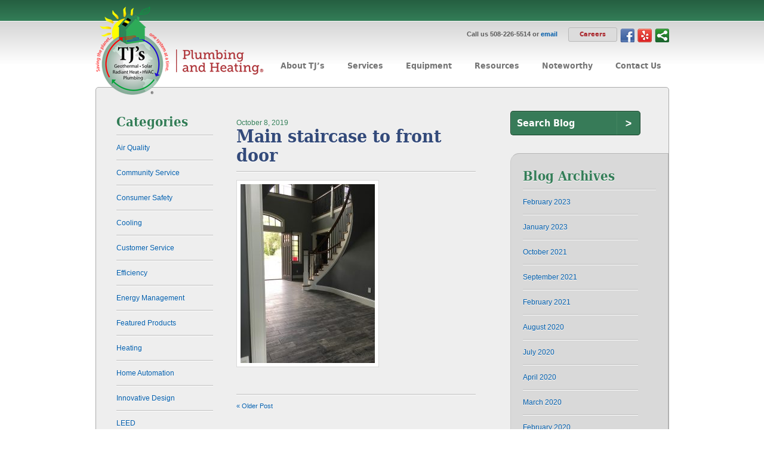

--- FILE ---
content_type: text/html; charset=UTF-8
request_url: https://tjsradiantheat.com/projects/custom-built-wrentham-home-geothermal-radiant-viessmann-vitodens-boiler/attachment/main-staircase-to-front-door/
body_size: 12492
content:
<!DOCTYPE html PUBLIC "-//W3C//DTD XHTML 1.0 Transitional//EN" "http://www.w3.org/TR/xhtml1/DTD/xhtml1-transitional.dtd">
<html xmlns="http://www.w3.org/1999/xhtml" lang="en" xml:lang="en">

<head>
	<meta name="viewport" content="width=device-width, initial-scale=1, maximum-scale=1" />
	<meta http-equiv="Content-Type" content="text/html; charset=utf-8" />
	<meta name="author" content="Jackrabbit Design" />

	
	<link rel="shortcut icon" type="image/x-icon" href="https://tjsradiantheat.com/ui/images/favicon.ico" />
	<link href="https://tjsradiantheat.com/ui/css/style.css?v=1668090713" type="text/css" rel="stylesheet" media="all" />
	<link href="https://tjsradiantheat.com/ui/css/media.css?v=" type="text/css" rel="stylesheet" media="all" />
	
<meta name='robots' content='index, follow, max-image-preview:large, max-snippet:-1, max-video-preview:-1' />

	<!-- This site is optimized with the Yoast SEO plugin v20.13 - https://yoast.com/wordpress/plugins/seo/ -->
	<title>Main staircase to front door - TJs Radiant Heat &amp; Plumbing</title>
	<link rel="canonical" href="https://tjsradiantheat.com/projects/custom-built-wrentham-home-geothermal-radiant-viessmann-vitodens-boiler/attachment/main-staircase-to-front-door/" />
	<script type="application/ld+json" class="yoast-schema-graph">{"@context":"https://schema.org","@graph":[{"@type":"WebPage","@id":"https://tjsradiantheat.com/projects/custom-built-wrentham-home-geothermal-radiant-viessmann-vitodens-boiler/attachment/main-staircase-to-front-door/","url":"https://tjsradiantheat.com/projects/custom-built-wrentham-home-geothermal-radiant-viessmann-vitodens-boiler/attachment/main-staircase-to-front-door/","name":"Main staircase to front door - TJs Radiant Heat &amp; Plumbing","isPartOf":{"@id":"https://tjsradiantheat.com/#website"},"primaryImageOfPage":{"@id":"https://tjsradiantheat.com/projects/custom-built-wrentham-home-geothermal-radiant-viessmann-vitodens-boiler/attachment/main-staircase-to-front-door/#primaryimage"},"image":{"@id":"https://tjsradiantheat.com/projects/custom-built-wrentham-home-geothermal-radiant-viessmann-vitodens-boiler/attachment/main-staircase-to-front-door/#primaryimage"},"thumbnailUrl":"https://tjsradiantheat.com/assets/Main-staircase-to-front-door.jpeg","datePublished":"2019-10-08T16:08:15+00:00","dateModified":"2019-10-08T16:11:40+00:00","breadcrumb":{"@id":"https://tjsradiantheat.com/projects/custom-built-wrentham-home-geothermal-radiant-viessmann-vitodens-boiler/attachment/main-staircase-to-front-door/#breadcrumb"},"inLanguage":"en-US","potentialAction":[{"@type":"ReadAction","target":["https://tjsradiantheat.com/projects/custom-built-wrentham-home-geothermal-radiant-viessmann-vitodens-boiler/attachment/main-staircase-to-front-door/"]}]},{"@type":"ImageObject","inLanguage":"en-US","@id":"https://tjsradiantheat.com/projects/custom-built-wrentham-home-geothermal-radiant-viessmann-vitodens-boiler/attachment/main-staircase-to-front-door/#primaryimage","url":"https://tjsradiantheat.com/assets/Main-staircase-to-front-door.jpeg","contentUrl":"https://tjsradiantheat.com/assets/Main-staircase-to-front-door.jpeg","width":3024,"height":4032,"caption":"Radiant Floor to front entrance"},{"@type":"BreadcrumbList","@id":"https://tjsradiantheat.com/projects/custom-built-wrentham-home-geothermal-radiant-viessmann-vitodens-boiler/attachment/main-staircase-to-front-door/#breadcrumb","itemListElement":[{"@type":"ListItem","position":1,"name":"Home","item":"https://tjsradiantheat.com/"},{"@type":"ListItem","position":2,"name":"Custom Built Wrentham Home &#8211; Geothermal, Radiant, Viessmann Vitodens Boiler","item":"https://tjsradiantheat.com/projects/custom-built-wrentham-home-geothermal-radiant-viessmann-vitodens-boiler/"},{"@type":"ListItem","position":3,"name":"Main staircase to front door"}]},{"@type":"WebSite","@id":"https://tjsradiantheat.com/#website","url":"https://tjsradiantheat.com/","name":"TJs Radiant Heat &amp; Plumbing","description":"","potentialAction":[{"@type":"SearchAction","target":{"@type":"EntryPoint","urlTemplate":"https://tjsradiantheat.com/?s={search_term_string}"},"query-input":"required name=search_term_string"}],"inLanguage":"en-US"}]}</script>
	<!-- / Yoast SEO plugin. -->


		<!-- This site uses the Google Analytics by MonsterInsights plugin v8.9.1 - Using Analytics tracking - https://www.monsterinsights.com/ -->
							<script
				src="//www.googletagmanager.com/gtag/js?id=G-KFLQ1LRF98"  data-cfasync="false" data-wpfc-render="false" type="text/javascript" async></script>
			<script data-cfasync="false" data-wpfc-render="false" type="text/javascript">
				var mi_version = '8.9.1';
				var mi_track_user = true;
				var mi_no_track_reason = '';
				
								var disableStrs = [
										'ga-disable-G-KFLQ1LRF98',
														];

				/* Function to detect opted out users */
				function __gtagTrackerIsOptedOut() {
					for (var index = 0; index < disableStrs.length; index++) {
						if (document.cookie.indexOf(disableStrs[index] + '=true') > -1) {
							return true;
						}
					}

					return false;
				}

				/* Disable tracking if the opt-out cookie exists. */
				if (__gtagTrackerIsOptedOut()) {
					for (var index = 0; index < disableStrs.length; index++) {
						window[disableStrs[index]] = true;
					}
				}

				/* Opt-out function */
				function __gtagTrackerOptout() {
					for (var index = 0; index < disableStrs.length; index++) {
						document.cookie = disableStrs[index] + '=true; expires=Thu, 31 Dec 2099 23:59:59 UTC; path=/';
						window[disableStrs[index]] = true;
					}
				}

				if ('undefined' === typeof gaOptout) {
					function gaOptout() {
						__gtagTrackerOptout();
					}
				}
								window.dataLayer = window.dataLayer || [];

				window.MonsterInsightsDualTracker = {
					helpers: {},
					trackers: {},
				};
				if (mi_track_user) {
					function __gtagDataLayer() {
						dataLayer.push(arguments);
					}

					function __gtagTracker(type, name, parameters) {
						if (!parameters) {
							parameters = {};
						}

						if (parameters.send_to) {
							__gtagDataLayer.apply(null, arguments);
							return;
						}

						if (type === 'event') {
														parameters.send_to = monsterinsights_frontend.v4_id;
							var hookName = name;
							if (typeof parameters['event_category'] !== 'undefined') {
								hookName = parameters['event_category'] + ':' + name;
							}

							if (typeof MonsterInsightsDualTracker.trackers[hookName] !== 'undefined') {
								MonsterInsightsDualTracker.trackers[hookName](parameters);
							} else {
								__gtagDataLayer('event', name, parameters);
							}
							
													} else {
							__gtagDataLayer.apply(null, arguments);
						}
					}

					__gtagTracker('js', new Date());
					__gtagTracker('set', {
						'developer_id.dZGIzZG': true,
											});
										__gtagTracker('config', 'G-KFLQ1LRF98', {"forceSSL":"true","link_attribution":"true"} );
															window.gtag = __gtagTracker;										(function () {
						/* https://developers.google.com/analytics/devguides/collection/analyticsjs/ */
						/* ga and __gaTracker compatibility shim. */
						var noopfn = function () {
							return null;
						};
						var newtracker = function () {
							return new Tracker();
						};
						var Tracker = function () {
							return null;
						};
						var p = Tracker.prototype;
						p.get = noopfn;
						p.set = noopfn;
						p.send = function () {
							var args = Array.prototype.slice.call(arguments);
							args.unshift('send');
							__gaTracker.apply(null, args);
						};
						var __gaTracker = function () {
							var len = arguments.length;
							if (len === 0) {
								return;
							}
							var f = arguments[len - 1];
							if (typeof f !== 'object' || f === null || typeof f.hitCallback !== 'function') {
								if ('send' === arguments[0]) {
									var hitConverted, hitObject = false, action;
									if ('event' === arguments[1]) {
										if ('undefined' !== typeof arguments[3]) {
											hitObject = {
												'eventAction': arguments[3],
												'eventCategory': arguments[2],
												'eventLabel': arguments[4],
												'value': arguments[5] ? arguments[5] : 1,
											}
										}
									}
									if ('pageview' === arguments[1]) {
										if ('undefined' !== typeof arguments[2]) {
											hitObject = {
												'eventAction': 'page_view',
												'page_path': arguments[2],
											}
										}
									}
									if (typeof arguments[2] === 'object') {
										hitObject = arguments[2];
									}
									if (typeof arguments[5] === 'object') {
										Object.assign(hitObject, arguments[5]);
									}
									if ('undefined' !== typeof arguments[1].hitType) {
										hitObject = arguments[1];
										if ('pageview' === hitObject.hitType) {
											hitObject.eventAction = 'page_view';
										}
									}
									if (hitObject) {
										action = 'timing' === arguments[1].hitType ? 'timing_complete' : hitObject.eventAction;
										hitConverted = mapArgs(hitObject);
										__gtagTracker('event', action, hitConverted);
									}
								}
								return;
							}

							function mapArgs(args) {
								var arg, hit = {};
								var gaMap = {
									'eventCategory': 'event_category',
									'eventAction': 'event_action',
									'eventLabel': 'event_label',
									'eventValue': 'event_value',
									'nonInteraction': 'non_interaction',
									'timingCategory': 'event_category',
									'timingVar': 'name',
									'timingValue': 'value',
									'timingLabel': 'event_label',
									'page': 'page_path',
									'location': 'page_location',
									'title': 'page_title',
								};
								for (arg in args) {
																		if (!(!args.hasOwnProperty(arg) || !gaMap.hasOwnProperty(arg))) {
										hit[gaMap[arg]] = args[arg];
									} else {
										hit[arg] = args[arg];
									}
								}
								return hit;
							}

							try {
								f.hitCallback();
							} catch (ex) {
							}
						};
						__gaTracker.create = newtracker;
						__gaTracker.getByName = newtracker;
						__gaTracker.getAll = function () {
							return [];
						};
						__gaTracker.remove = noopfn;
						__gaTracker.loaded = true;
						window['__gaTracker'] = __gaTracker;
					})();
									} else {
										console.log("");
					(function () {
						function __gtagTracker() {
							return null;
						}

						window['__gtagTracker'] = __gtagTracker;
						window['gtag'] = __gtagTracker;
					})();
									}
			</script>
				<!-- / Google Analytics by MonsterInsights -->
		<script type="text/javascript">
window._wpemojiSettings = {"baseUrl":"https:\/\/s.w.org\/images\/core\/emoji\/14.0.0\/72x72\/","ext":".png","svgUrl":"https:\/\/s.w.org\/images\/core\/emoji\/14.0.0\/svg\/","svgExt":".svg","source":{"concatemoji":"https:\/\/tjsradiantheat.com\/wp-includes\/js\/wp-emoji-release.min.js?ver=6.3"}};
/*! This file is auto-generated */
!function(i,n){var o,s,e;function c(e){try{var t={supportTests:e,timestamp:(new Date).valueOf()};sessionStorage.setItem(o,JSON.stringify(t))}catch(e){}}function p(e,t,n){e.clearRect(0,0,e.canvas.width,e.canvas.height),e.fillText(t,0,0);var t=new Uint32Array(e.getImageData(0,0,e.canvas.width,e.canvas.height).data),r=(e.clearRect(0,0,e.canvas.width,e.canvas.height),e.fillText(n,0,0),new Uint32Array(e.getImageData(0,0,e.canvas.width,e.canvas.height).data));return t.every(function(e,t){return e===r[t]})}function u(e,t,n){switch(t){case"flag":return n(e,"\ud83c\udff3\ufe0f\u200d\u26a7\ufe0f","\ud83c\udff3\ufe0f\u200b\u26a7\ufe0f")?!1:!n(e,"\ud83c\uddfa\ud83c\uddf3","\ud83c\uddfa\u200b\ud83c\uddf3")&&!n(e,"\ud83c\udff4\udb40\udc67\udb40\udc62\udb40\udc65\udb40\udc6e\udb40\udc67\udb40\udc7f","\ud83c\udff4\u200b\udb40\udc67\u200b\udb40\udc62\u200b\udb40\udc65\u200b\udb40\udc6e\u200b\udb40\udc67\u200b\udb40\udc7f");case"emoji":return!n(e,"\ud83e\udef1\ud83c\udffb\u200d\ud83e\udef2\ud83c\udfff","\ud83e\udef1\ud83c\udffb\u200b\ud83e\udef2\ud83c\udfff")}return!1}function f(e,t,n){var r="undefined"!=typeof WorkerGlobalScope&&self instanceof WorkerGlobalScope?new OffscreenCanvas(300,150):i.createElement("canvas"),a=r.getContext("2d",{willReadFrequently:!0}),o=(a.textBaseline="top",a.font="600 32px Arial",{});return e.forEach(function(e){o[e]=t(a,e,n)}),o}function t(e){var t=i.createElement("script");t.src=e,t.defer=!0,i.head.appendChild(t)}"undefined"!=typeof Promise&&(o="wpEmojiSettingsSupports",s=["flag","emoji"],n.supports={everything:!0,everythingExceptFlag:!0},e=new Promise(function(e){i.addEventListener("DOMContentLoaded",e,{once:!0})}),new Promise(function(t){var n=function(){try{var e=JSON.parse(sessionStorage.getItem(o));if("object"==typeof e&&"number"==typeof e.timestamp&&(new Date).valueOf()<e.timestamp+604800&&"object"==typeof e.supportTests)return e.supportTests}catch(e){}return null}();if(!n){if("undefined"!=typeof Worker&&"undefined"!=typeof OffscreenCanvas&&"undefined"!=typeof URL&&URL.createObjectURL&&"undefined"!=typeof Blob)try{var e="postMessage("+f.toString()+"("+[JSON.stringify(s),u.toString(),p.toString()].join(",")+"));",r=new Blob([e],{type:"text/javascript"}),a=new Worker(URL.createObjectURL(r),{name:"wpTestEmojiSupports"});return void(a.onmessage=function(e){c(n=e.data),a.terminate(),t(n)})}catch(e){}c(n=f(s,u,p))}t(n)}).then(function(e){for(var t in e)n.supports[t]=e[t],n.supports.everything=n.supports.everything&&n.supports[t],"flag"!==t&&(n.supports.everythingExceptFlag=n.supports.everythingExceptFlag&&n.supports[t]);n.supports.everythingExceptFlag=n.supports.everythingExceptFlag&&!n.supports.flag,n.DOMReady=!1,n.readyCallback=function(){n.DOMReady=!0}}).then(function(){return e}).then(function(){var e;n.supports.everything||(n.readyCallback(),(e=n.source||{}).concatemoji?t(e.concatemoji):e.wpemoji&&e.twemoji&&(t(e.twemoji),t(e.wpemoji)))}))}((window,document),window._wpemojiSettings);
</script>
<style type="text/css">
img.wp-smiley,
img.emoji {
	display: inline !important;
	border: none !important;
	box-shadow: none !important;
	height: 1em !important;
	width: 1em !important;
	margin: 0 0.07em !important;
	vertical-align: -0.1em !important;
	background: none !important;
	padding: 0 !important;
}
</style>
	<link rel='stylesheet' id='wp-block-library-css' href='https://tjsradiantheat.com/wp-includes/css/dist/block-library/style.min.css?ver=6.3' type='text/css' media='all' />
<style id='classic-theme-styles-inline-css' type='text/css'>
/*! This file is auto-generated */
.wp-block-button__link{color:#fff;background-color:#32373c;border-radius:9999px;box-shadow:none;text-decoration:none;padding:calc(.667em + 2px) calc(1.333em + 2px);font-size:1.125em}.wp-block-file__button{background:#32373c;color:#fff;text-decoration:none}
</style>
<style id='global-styles-inline-css' type='text/css'>
body{--wp--preset--color--black: #000000;--wp--preset--color--cyan-bluish-gray: #abb8c3;--wp--preset--color--white: #ffffff;--wp--preset--color--pale-pink: #f78da7;--wp--preset--color--vivid-red: #cf2e2e;--wp--preset--color--luminous-vivid-orange: #ff6900;--wp--preset--color--luminous-vivid-amber: #fcb900;--wp--preset--color--light-green-cyan: #7bdcb5;--wp--preset--color--vivid-green-cyan: #00d084;--wp--preset--color--pale-cyan-blue: #8ed1fc;--wp--preset--color--vivid-cyan-blue: #0693e3;--wp--preset--color--vivid-purple: #9b51e0;--wp--preset--gradient--vivid-cyan-blue-to-vivid-purple: linear-gradient(135deg,rgba(6,147,227,1) 0%,rgb(155,81,224) 100%);--wp--preset--gradient--light-green-cyan-to-vivid-green-cyan: linear-gradient(135deg,rgb(122,220,180) 0%,rgb(0,208,130) 100%);--wp--preset--gradient--luminous-vivid-amber-to-luminous-vivid-orange: linear-gradient(135deg,rgba(252,185,0,1) 0%,rgba(255,105,0,1) 100%);--wp--preset--gradient--luminous-vivid-orange-to-vivid-red: linear-gradient(135deg,rgba(255,105,0,1) 0%,rgb(207,46,46) 100%);--wp--preset--gradient--very-light-gray-to-cyan-bluish-gray: linear-gradient(135deg,rgb(238,238,238) 0%,rgb(169,184,195) 100%);--wp--preset--gradient--cool-to-warm-spectrum: linear-gradient(135deg,rgb(74,234,220) 0%,rgb(151,120,209) 20%,rgb(207,42,186) 40%,rgb(238,44,130) 60%,rgb(251,105,98) 80%,rgb(254,248,76) 100%);--wp--preset--gradient--blush-light-purple: linear-gradient(135deg,rgb(255,206,236) 0%,rgb(152,150,240) 100%);--wp--preset--gradient--blush-bordeaux: linear-gradient(135deg,rgb(254,205,165) 0%,rgb(254,45,45) 50%,rgb(107,0,62) 100%);--wp--preset--gradient--luminous-dusk: linear-gradient(135deg,rgb(255,203,112) 0%,rgb(199,81,192) 50%,rgb(65,88,208) 100%);--wp--preset--gradient--pale-ocean: linear-gradient(135deg,rgb(255,245,203) 0%,rgb(182,227,212) 50%,rgb(51,167,181) 100%);--wp--preset--gradient--electric-grass: linear-gradient(135deg,rgb(202,248,128) 0%,rgb(113,206,126) 100%);--wp--preset--gradient--midnight: linear-gradient(135deg,rgb(2,3,129) 0%,rgb(40,116,252) 100%);--wp--preset--font-size--small: 13px;--wp--preset--font-size--medium: 20px;--wp--preset--font-size--large: 36px;--wp--preset--font-size--x-large: 42px;--wp--preset--spacing--20: 0.44rem;--wp--preset--spacing--30: 0.67rem;--wp--preset--spacing--40: 1rem;--wp--preset--spacing--50: 1.5rem;--wp--preset--spacing--60: 2.25rem;--wp--preset--spacing--70: 3.38rem;--wp--preset--spacing--80: 5.06rem;--wp--preset--shadow--natural: 6px 6px 9px rgba(0, 0, 0, 0.2);--wp--preset--shadow--deep: 12px 12px 50px rgba(0, 0, 0, 0.4);--wp--preset--shadow--sharp: 6px 6px 0px rgba(0, 0, 0, 0.2);--wp--preset--shadow--outlined: 6px 6px 0px -3px rgba(255, 255, 255, 1), 6px 6px rgba(0, 0, 0, 1);--wp--preset--shadow--crisp: 6px 6px 0px rgba(0, 0, 0, 1);}:where(.is-layout-flex){gap: 0.5em;}:where(.is-layout-grid){gap: 0.5em;}body .is-layout-flow > .alignleft{float: left;margin-inline-start: 0;margin-inline-end: 2em;}body .is-layout-flow > .alignright{float: right;margin-inline-start: 2em;margin-inline-end: 0;}body .is-layout-flow > .aligncenter{margin-left: auto !important;margin-right: auto !important;}body .is-layout-constrained > .alignleft{float: left;margin-inline-start: 0;margin-inline-end: 2em;}body .is-layout-constrained > .alignright{float: right;margin-inline-start: 2em;margin-inline-end: 0;}body .is-layout-constrained > .aligncenter{margin-left: auto !important;margin-right: auto !important;}body .is-layout-constrained > :where(:not(.alignleft):not(.alignright):not(.alignfull)){max-width: var(--wp--style--global--content-size);margin-left: auto !important;margin-right: auto !important;}body .is-layout-constrained > .alignwide{max-width: var(--wp--style--global--wide-size);}body .is-layout-flex{display: flex;}body .is-layout-flex{flex-wrap: wrap;align-items: center;}body .is-layout-flex > *{margin: 0;}body .is-layout-grid{display: grid;}body .is-layout-grid > *{margin: 0;}:where(.wp-block-columns.is-layout-flex){gap: 2em;}:where(.wp-block-columns.is-layout-grid){gap: 2em;}:where(.wp-block-post-template.is-layout-flex){gap: 1.25em;}:where(.wp-block-post-template.is-layout-grid){gap: 1.25em;}.has-black-color{color: var(--wp--preset--color--black) !important;}.has-cyan-bluish-gray-color{color: var(--wp--preset--color--cyan-bluish-gray) !important;}.has-white-color{color: var(--wp--preset--color--white) !important;}.has-pale-pink-color{color: var(--wp--preset--color--pale-pink) !important;}.has-vivid-red-color{color: var(--wp--preset--color--vivid-red) !important;}.has-luminous-vivid-orange-color{color: var(--wp--preset--color--luminous-vivid-orange) !important;}.has-luminous-vivid-amber-color{color: var(--wp--preset--color--luminous-vivid-amber) !important;}.has-light-green-cyan-color{color: var(--wp--preset--color--light-green-cyan) !important;}.has-vivid-green-cyan-color{color: var(--wp--preset--color--vivid-green-cyan) !important;}.has-pale-cyan-blue-color{color: var(--wp--preset--color--pale-cyan-blue) !important;}.has-vivid-cyan-blue-color{color: var(--wp--preset--color--vivid-cyan-blue) !important;}.has-vivid-purple-color{color: var(--wp--preset--color--vivid-purple) !important;}.has-black-background-color{background-color: var(--wp--preset--color--black) !important;}.has-cyan-bluish-gray-background-color{background-color: var(--wp--preset--color--cyan-bluish-gray) !important;}.has-white-background-color{background-color: var(--wp--preset--color--white) !important;}.has-pale-pink-background-color{background-color: var(--wp--preset--color--pale-pink) !important;}.has-vivid-red-background-color{background-color: var(--wp--preset--color--vivid-red) !important;}.has-luminous-vivid-orange-background-color{background-color: var(--wp--preset--color--luminous-vivid-orange) !important;}.has-luminous-vivid-amber-background-color{background-color: var(--wp--preset--color--luminous-vivid-amber) !important;}.has-light-green-cyan-background-color{background-color: var(--wp--preset--color--light-green-cyan) !important;}.has-vivid-green-cyan-background-color{background-color: var(--wp--preset--color--vivid-green-cyan) !important;}.has-pale-cyan-blue-background-color{background-color: var(--wp--preset--color--pale-cyan-blue) !important;}.has-vivid-cyan-blue-background-color{background-color: var(--wp--preset--color--vivid-cyan-blue) !important;}.has-vivid-purple-background-color{background-color: var(--wp--preset--color--vivid-purple) !important;}.has-black-border-color{border-color: var(--wp--preset--color--black) !important;}.has-cyan-bluish-gray-border-color{border-color: var(--wp--preset--color--cyan-bluish-gray) !important;}.has-white-border-color{border-color: var(--wp--preset--color--white) !important;}.has-pale-pink-border-color{border-color: var(--wp--preset--color--pale-pink) !important;}.has-vivid-red-border-color{border-color: var(--wp--preset--color--vivid-red) !important;}.has-luminous-vivid-orange-border-color{border-color: var(--wp--preset--color--luminous-vivid-orange) !important;}.has-luminous-vivid-amber-border-color{border-color: var(--wp--preset--color--luminous-vivid-amber) !important;}.has-light-green-cyan-border-color{border-color: var(--wp--preset--color--light-green-cyan) !important;}.has-vivid-green-cyan-border-color{border-color: var(--wp--preset--color--vivid-green-cyan) !important;}.has-pale-cyan-blue-border-color{border-color: var(--wp--preset--color--pale-cyan-blue) !important;}.has-vivid-cyan-blue-border-color{border-color: var(--wp--preset--color--vivid-cyan-blue) !important;}.has-vivid-purple-border-color{border-color: var(--wp--preset--color--vivid-purple) !important;}.has-vivid-cyan-blue-to-vivid-purple-gradient-background{background: var(--wp--preset--gradient--vivid-cyan-blue-to-vivid-purple) !important;}.has-light-green-cyan-to-vivid-green-cyan-gradient-background{background: var(--wp--preset--gradient--light-green-cyan-to-vivid-green-cyan) !important;}.has-luminous-vivid-amber-to-luminous-vivid-orange-gradient-background{background: var(--wp--preset--gradient--luminous-vivid-amber-to-luminous-vivid-orange) !important;}.has-luminous-vivid-orange-to-vivid-red-gradient-background{background: var(--wp--preset--gradient--luminous-vivid-orange-to-vivid-red) !important;}.has-very-light-gray-to-cyan-bluish-gray-gradient-background{background: var(--wp--preset--gradient--very-light-gray-to-cyan-bluish-gray) !important;}.has-cool-to-warm-spectrum-gradient-background{background: var(--wp--preset--gradient--cool-to-warm-spectrum) !important;}.has-blush-light-purple-gradient-background{background: var(--wp--preset--gradient--blush-light-purple) !important;}.has-blush-bordeaux-gradient-background{background: var(--wp--preset--gradient--blush-bordeaux) !important;}.has-luminous-dusk-gradient-background{background: var(--wp--preset--gradient--luminous-dusk) !important;}.has-pale-ocean-gradient-background{background: var(--wp--preset--gradient--pale-ocean) !important;}.has-electric-grass-gradient-background{background: var(--wp--preset--gradient--electric-grass) !important;}.has-midnight-gradient-background{background: var(--wp--preset--gradient--midnight) !important;}.has-small-font-size{font-size: var(--wp--preset--font-size--small) !important;}.has-medium-font-size{font-size: var(--wp--preset--font-size--medium) !important;}.has-large-font-size{font-size: var(--wp--preset--font-size--large) !important;}.has-x-large-font-size{font-size: var(--wp--preset--font-size--x-large) !important;}
.wp-block-navigation a:where(:not(.wp-element-button)){color: inherit;}
:where(.wp-block-post-template.is-layout-flex){gap: 1.25em;}:where(.wp-block-post-template.is-layout-grid){gap: 1.25em;}
:where(.wp-block-columns.is-layout-flex){gap: 2em;}:where(.wp-block-columns.is-layout-grid){gap: 2em;}
.wp-block-pullquote{font-size: 1.5em;line-height: 1.6;}
</style>
<script type='text/javascript' src='https://tjsradiantheat.com/wp-content/plugins/google-analytics-for-wordpress/assets/js/frontend-gtag.min.js?ver=8.9.1' id='monsterinsights-frontend-script-js'></script>
<script data-cfasync="false" data-wpfc-render="false" type="text/javascript" id='monsterinsights-frontend-script-js-extra'>/* <![CDATA[ */
var monsterinsights_frontend = {"js_events_tracking":"true","download_extensions":"doc,pdf,ppt,zip,xls,docx,pptx,xlsx","inbound_paths":"[{\"path\":\"\\\/go\\\/\",\"label\":\"affiliate\"},{\"path\":\"\\\/recommend\\\/\",\"label\":\"affiliate\"}]","home_url":"https:\/\/tjsradiantheat.com","hash_tracking":"false","ua":"","v4_id":"G-KFLQ1LRF98"};/* ]]> */
</script>
<script type='text/javascript' src='https://tjsradiantheat.com/ui/js/jquery.js?ver=jquery' id='jquery-js'></script>
<link rel="https://api.w.org/" href="https://tjsradiantheat.com/wp-json/" /><link rel="alternate" type="application/json" href="https://tjsradiantheat.com/wp-json/wp/v2/media/4494" /><link rel='shortlink' href='https://tjsradiantheat.com/?p=4494' />
<link rel="alternate" type="application/json+oembed" href="https://tjsradiantheat.com/wp-json/oembed/1.0/embed?url=https%3A%2F%2Ftjsradiantheat.com%2Fprojects%2Fcustom-built-wrentham-home-geothermal-radiant-viessmann-vitodens-boiler%2Fattachment%2Fmain-staircase-to-front-door%2F" />
<link rel="alternate" type="text/xml+oembed" href="https://tjsradiantheat.com/wp-json/oembed/1.0/embed?url=https%3A%2F%2Ftjsradiantheat.com%2Fprojects%2Fcustom-built-wrentham-home-geothermal-radiant-viessmann-vitodens-boiler%2Fattachment%2Fmain-staircase-to-front-door%2F&#038;format=xml" />
<style type="text/css">.broken_link, a.broken_link {
	text-decoration: line-through;
}</style>		<style type="text/css" id="wp-custom-css">
			/*
You can add your own CSS here.

Click the help icon above to learn more.
*/

.careers-btn-wrap {
    float: right;
}

.careers-btn {
    margin-top: 1px;
    padding: 4px 18px 5px;
    background: #dcdcdc;
    border: 1px solid #b8b8b8;
    border-radius: 3px;
    font-family: 'DejaVuSansCondensedBold', Arial, Helvetica, sans-serif;
    font-size: 11px;
    line-height: 13px;
    color: #ab2b31 !important;
    text-align: center;
    display: inline-block;
}

.careers-btn:hover { background: #d4d4d4; }		</style>
		
</head>

<body data-rsssl=1 >


		<div id="header">

						<div class="header-top ">
			<div class="wrapper clearfix">
				<p class="info"></p>
			</div>
			</div>
			<div class="header-basic">
				<div class="wrapper">
				<h1 id="brand">
					<a href="https://tjsradiantheat.com">TJ's Plumbing &amp; Heating</a>
				</h1>
				<div class="hb-right">
					<nav class="desktop">
					<ul class="social-links">
						<li><a class="fb" href="http://www.facebook.com/pages/TJs-Plumbing-and-Heating-Inc/103381709755326" target="_blank">Facebook</a></li>
						<li style="display: none;"><a class="tweet" href="http://twitter.com/TJsRadiantHeat" target="_blank">Twitter</a></li>
						<li><a class="yelp" href="http://www.yelp.com/biz/tjs-plumbing-and-heating-foxboro-2" target="_blank">Yelp</a></li>
						<li><span class='st_sharethis_custom'></span>

							<script type="text/javascript">var switchTo5x=true;</script>
							<script type="text/javascript" src="https://w.sharethis.com/button/buttons.js"></script>
							<script type="text/javascript">stLight.options({publisher:'455de83f-57c4-4694-8d7d-cc368a161e06'});</script>
						</li>
					</ul>
					<div class="careers-btn-wrap">
						<p class="contact">Call us 508-226-5514 or <a href="mailto:sales@tjsradiantheat.com" target="_blank">email</a></p>
						<a class="careers-btn" href="https://www.tjsradiantheat.com/about_tj/employment-opportunities-2">Careers</a>
					</div>
					<ul id="nav" class=""><li id="menu-item-94" class="menu-item menu-item-type-post_type menu-item-object-page menu-item-has-children menu-item-94"><a href="https://tjsradiantheat.com/about_tj/"><span>About TJ&#8217;s</span></a>
<ul class="sub-menu">
	<li id="menu-item-100" class="menu-item menu-item-type-post_type menu-item-object-page menu-item-100"><a href="https://tjsradiantheat.com/about_tj/overview/"><span>Overview</span></a></li>
	<li id="menu-item-4044" class="menu-item menu-item-type-post_type menu-item-object-page menu-item-4044"><a href="https://tjsradiantheat.com/about_tj/core-values/"><span>Our Core Values</span></a></li>
	<li id="menu-item-4459" class="menu-item menu-item-type-post_type menu-item-object-page menu-item-4459"><a href="https://tjsradiantheat.com/about_tj/employment-opportunities-2/"><span>Employment Opportunities</span></a></li>
	<li id="menu-item-101" class="menu-item menu-item-type-post_type menu-item-object-page menu-item-101"><a href="https://tjsradiantheat.com/about_tj/design-installation-service/"><span>Design – Installation – Service</span></a></li>
	<li id="menu-item-992" class="menu-item menu-item-type-post_type menu-item-object-page menu-item-992"><a href="https://tjsradiantheat.com/about_tj/summary-of-services/"><span>Summary of Services</span></a></li>
	<li id="menu-item-312" class="menu-item menu-item-type-post_type menu-item-object-page menu-item-312"><a href="https://tjsradiantheat.com/about_tj/service-commitment/"><span>Service Commitment</span></a></li>
	<li id="menu-item-314" class="menu-item menu-item-type-post_type menu-item-object-page menu-item-314"><a href="https://tjsradiantheat.com/about_tj/environmental-responsibility/"><span>Environmental Responsibility</span></a></li>
	<li id="menu-item-313" class="menu-item menu-item-type-post_type menu-item-object-page menu-item-313"><a href="https://tjsradiantheat.com/about_tj/credentials/"><span>Credentials</span></a></li>
	<li id="menu-item-272" class="menu-item menu-item-type-post_type menu-item-object-page menu-item-272"><a href="https://tjsradiantheat.com/about_tj/join-our-email-list/"><span>Join our email list</span></a></li>
</ul>
</li>
<li id="menu-item-95" class="menu-item menu-item-type-post_type menu-item-object-page menu-item-has-children menu-item-95"><a href="https://tjsradiantheat.com/services/"><span>Services</span></a>
<ul class="sub-menu">
	<li id="menu-item-4423" class="menu-item menu-item-type-post_type menu-item-object-page menu-item-4423"><a href="https://tjsradiantheat.com/services/commercial-hvac/"><span>Commercial HVAC</span></a></li>
	<li id="menu-item-797" class="menu-item menu-item-type-post_type menu-item-object-page menu-item-has-children menu-item-797"><a href="https://tjsradiantheat.com/services/radiant-heat/"><span>Radiant Heat</span></a>
	<ul class="sub-menu">
		<li id="menu-item-1066" class="menu-item menu-item-type-post_type menu-item-object-page menu-item-has-children menu-item-1066"><a href="https://tjsradiantheat.com/services/radiant-heat/radiant-heat-installation-options/"><span>Radiant Heat Installation Options</span></a>
		<ul class="sub-menu">
			<li id="menu-item-2300" class="menu-item menu-item-type-post_type menu-item-object-page menu-item-2300"><a href="https://tjsradiantheat.com/services/radiant-heat/radiant-heat-installation-options/viega-climate-panels/"><span>Viega Climate Panels</span></a></li>
		</ul>
</li>
		<li id="menu-item-1113" class="menu-item menu-item-type-post_type menu-item-object-page menu-item-1113"><a href="https://tjsradiantheat.com/services/radiant-heat/radiant-heat-advantages/"><span>Radiant Heat Advantages</span></a></li>
		<li id="menu-item-1112" class="menu-item menu-item-type-post_type menu-item-object-page menu-item-1112"><a href="https://tjsradiantheat.com/services/radiant-heat/snowmelt/"><span>Snowmelt</span></a></li>
		<li id="menu-item-1111" class="menu-item menu-item-type-post_type menu-item-object-page menu-item-1111"><a href="https://tjsradiantheat.com/services/radiant-heat/project-photos/"><span>Project Photos</span></a></li>
	</ul>
</li>
	<li id="menu-item-107" class="menu-item menu-item-type-post_type menu-item-object-page menu-item-has-children menu-item-107"><a href="https://tjsradiantheat.com/services/hvac-services/"><span>HVAC Services</span></a>
	<ul class="sub-menu">
		<li id="menu-item-1315" class="menu-item menu-item-type-post_type menu-item-object-page menu-item-1315"><a href="https://tjsradiantheat.com/services/hvac-services/air-conditioning-services/"><span>Air Conditioning Services</span></a></li>
		<li id="menu-item-1313" class="menu-item menu-item-type-post_type menu-item-object-page menu-item-1313"><a href="https://tjsradiantheat.com/services/hvac-services/unico-high-velocity-air-conditioning/"><span>Unico High-Velocity Air Conditioning</span></a></li>
		<li id="menu-item-2004" class="menu-item menu-item-type-post_type menu-item-object-page menu-item-2004"><a href="https://tjsradiantheat.com/services/hvac-services/air-source-heat-pumps/"><span>Air Source Heat Pumps</span></a></li>
		<li id="menu-item-1312" class="menu-item menu-item-type-post_type menu-item-object-page menu-item-1312"><a href="https://tjsradiantheat.com/services/hvac-services/furnaces/"><span>Furnaces</span></a></li>
		<li id="menu-item-1311" class="menu-item menu-item-type-post_type menu-item-object-page menu-item-1311"><a href="https://tjsradiantheat.com/services/hvac-services/arzel-zoning/"><span>Arzel Zoning</span></a></li>
		<li id="menu-item-1597" class="menu-item menu-item-type-post_type menu-item-object-page menu-item-1597"><a href="https://tjsradiantheat.com/services/hvac-services/circulator-pumps-with-ecm-technology/"><span>Circulator Pumps With ECM Technology</span></a></li>
		<li id="menu-item-1310" class="menu-item menu-item-type-post_type menu-item-object-page menu-item-1310"><a href="https://tjsradiantheat.com/services/hvac-services/heat-recovery-ventilators/"><span>Heat Recovery Ventilators</span></a></li>
		<li id="menu-item-1309" class="menu-item menu-item-type-post_type menu-item-object-page menu-item-1309"><a href="https://tjsradiantheat.com/services/hvac-services/thermostats/"><span>Thermostats</span></a></li>
		<li id="menu-item-1308" class="menu-item menu-item-type-post_type menu-item-object-page menu-item-1308"><a href="https://tjsradiantheat.com/services/hvac-services/indoor-air-quality-iaq/"><span>Indoor Air Quality (IAQ)</span></a></li>
		<li id="menu-item-1682" class="menu-item menu-item-type-post_type menu-item-object-page menu-item-1682"><a href="https://tjsradiantheat.com/services/radiant-heat/project-photos/"><span>Project Photos</span></a></li>
	</ul>
</li>
	<li id="menu-item-1086" class="menu-item menu-item-type-post_type menu-item-object-page menu-item-has-children menu-item-1086"><a href="https://tjsradiantheat.com/services/boiler-technology/"><span>Boiler Technology</span></a>
	<ul class="sub-menu">
		<li id="menu-item-1307" class="menu-item menu-item-type-post_type menu-item-object-page menu-item-1307"><a href="https://tjsradiantheat.com/services/boiler-technology/condensing-gas-boilers/"><span>Condensing Gas Boilers</span></a></li>
		<li id="menu-item-1306" class="menu-item menu-item-type-post_type menu-item-object-page menu-item-1306"><a href="https://tjsradiantheat.com/services/boiler-technology/oil-boilers/"><span>Oil Boilers</span></a></li>
		<li id="menu-item-1304" class="menu-item menu-item-type-post_type menu-item-object-page menu-item-1304"><a href="https://tjsradiantheat.com/services/boiler-technology/weather-responsive-controls/"><span>Weather Responsive Controls</span></a></li>
		<li id="menu-item-1303" class="menu-item menu-item-type-post_type menu-item-object-page menu-item-1303"><a href="https://tjsradiantheat.com/services/boiler-technology/thermostats/"><span>Thermostats</span></a></li>
	</ul>
</li>
	<li id="menu-item-4075" class="menu-item menu-item-type-post_type menu-item-object-page menu-item-4075"><a href="https://tjsradiantheat.com/services/cast-iron-baseboard/"><span>Cast Iron Baseboard</span></a></li>
	<li id="menu-item-630" class="menu-item menu-item-type-post_type menu-item-object-page menu-item-630"><a href="https://tjsradiantheat.com/services/geothermal/project-photos/"><span>Project Photos</span></a></li>
	<li id="menu-item-1204" class="menu-item menu-item-type-post_type menu-item-object-page menu-item-1204"><a href="https://tjsradiantheat.com/services/plumbing/"><span>Plumbing</span></a></li>
</ul>
</li>
<li id="menu-item-96" class="menu-item menu-item-type-post_type menu-item-object-page menu-item-has-children menu-item-96"><a href="https://tjsradiantheat.com/equipment/"><span>Equipment</span></a>
<ul class="sub-menu">
	<li id="menu-item-2359" class="menu-item menu-item-type-post_type menu-item-object-page menu-item-2359"><a href="https://tjsradiantheat.com/equipment/aquatherm/"><span>Aquatherm</span></a></li>
	<li id="menu-item-1463" class="menu-item menu-item-type-post_type menu-item-object-page menu-item-1463"><a href="https://tjsradiantheat.com/equipment/arzel/"><span>Arzel</span></a></li>
	<li id="menu-item-1523" class="menu-item menu-item-type-post_type menu-item-object-page menu-item-1523"><a href="https://tjsradiantheat.com/equipment/bosch/"><span>Bosch</span></a></li>
	<li id="menu-item-1758" class="menu-item menu-item-type-post_type menu-item-object-page menu-item-1758"><a href="https://tjsradiantheat.com/equipment/buderus/"><span>Buderus</span></a></li>
	<li id="menu-item-2024" class="menu-item menu-item-type-post_type menu-item-object-page menu-item-2024"><a href="https://tjsradiantheat.com/equipment/daikin/"><span>Daikin</span></a></li>
	<li id="menu-item-3171" class="menu-item menu-item-type-post_type menu-item-object-page menu-item-3171"><a href="https://tjsradiantheat.com/equipment/lg/"><span>LG</span></a></li>
	<li id="menu-item-2315" class="menu-item menu-item-type-post_type menu-item-object-page menu-item-2315"><a href="https://tjsradiantheat.com/equipment/lochinvar/"><span>Lochinvar</span></a></li>
	<li id="menu-item-4766" class="menu-item menu-item-type-post_type menu-item-object-page menu-item-4766"><a href="https://tjsradiantheat.com/equipment/messana/"><span>Messana</span></a></li>
	<li id="menu-item-1442" class="menu-item menu-item-type-post_type menu-item-object-page menu-item-1442"><a href="https://tjsradiantheat.com/equipment/rheem/"><span>Rheem</span></a></li>
	<li id="menu-item-2314" class="menu-item menu-item-type-post_type menu-item-object-page menu-item-2314"><a href="https://tjsradiantheat.com/equipment/tekmar/"><span>Tekmar</span></a></li>
	<li id="menu-item-1915" class="menu-item menu-item-type-post_type menu-item-object-page menu-item-1915"><a href="https://tjsradiantheat.com/equipment/trane/"><span>Trane</span></a></li>
	<li id="menu-item-116" class="menu-item menu-item-type-post_type menu-item-object-page menu-item-116"><a href="https://tjsradiantheat.com/equipment/the-unico-system/"><span>The Unico System</span></a></li>
	<li id="menu-item-112" class="menu-item menu-item-type-post_type menu-item-object-page menu-item-112"><a href="https://tjsradiantheat.com/equipment/viega/"><span>Viega</span></a></li>
	<li id="menu-item-120" class="menu-item menu-item-type-post_type menu-item-object-page menu-item-120"><a href="https://tjsradiantheat.com/equipment/viessmann/"><span>Viessmann</span></a></li>
	<li id="menu-item-3216" class="menu-item menu-item-type-post_type menu-item-object-page menu-item-3216"><a href="https://tjsradiantheat.com/equipment/yanmar/"><span>Yanmar</span></a></li>
	<li id="menu-item-2854" class="menu-item menu-item-type-post_type menu-item-object-page menu-item-2854"><a href="https://tjsradiantheat.com/equipment/zehnder/"><span>Zehnder</span></a></li>
</ul>
</li>
<li id="menu-item-97" class="menu-item menu-item-type-post_type menu-item-object-page menu-item-has-children menu-item-97"><a href="https://tjsradiantheat.com/resources/"><span>Resources</span></a>
<ul class="sub-menu">
	<li id="menu-item-4595" class="menu-item menu-item-type-post_type menu-item-object-page menu-item-4595"><a href="https://tjsradiantheat.com/resources/mass-save/"><span>Mass Save</span></a></li>
	<li id="menu-item-4605" class="menu-item menu-item-type-post_type menu-item-object-page menu-item-4605"><a href="https://tjsradiantheat.com/resources/eversource/"><span>Eversource</span></a></li>
	<li id="menu-item-457" class="menu-item menu-item-type-post_type menu-item-object-page menu-item-457"><a href="https://tjsradiantheat.com/resources/tax-incentives-and-rebates/"><span>Tax Incentives and Rebates</span></a></li>
	<li id="menu-item-119" class="menu-item menu-item-type-post_type menu-item-object-page menu-item-119"><a href="https://tjsradiantheat.com/resources/financing/"><span>Financing</span></a></li>
	<li id="menu-item-963" class="menu-item menu-item-type-post_type menu-item-object-page menu-item-963"><a href="https://tjsradiantheat.com/resources/brochures-and-rebate-forms/"><span>Brochures and Rebate Forms</span></a></li>
	<li id="menu-item-115" class="menu-item menu-item-type-post_type menu-item-object-page menu-item-115"><a href="https://tjsradiantheat.com/resources/energy-partners/"><span>Energy Partners</span></a></li>
</ul>
</li>
<li id="menu-item-98" class="menu-item menu-item-type-post_type menu-item-object-page menu-item-has-children menu-item-98"><a href="https://tjsradiantheat.com/noteworthy/"><span>Noteworthy</span></a>
<ul class="sub-menu">
	<li id="menu-item-1232" class="menu-item menu-item-type-post_type menu-item-object-page menu-item-1232"><a href="https://tjsradiantheat.com/noteworthy/project-photos/"><span>Project Photos</span></a></li>
	<li id="menu-item-4571" class="menu-item menu-item-type-post_type menu-item-object-page menu-item-4571"><a href="https://tjsradiantheat.com/noteworthy/reviews/"><span>Reviews</span></a></li>
	<li id="menu-item-374" class="menu-item menu-item-type-post_type menu-item-object-page menu-item-374"><a href="https://tjsradiantheat.com/noteworthy/awards-and-recognition/"><span>Awards and Recognition</span></a></li>
	<li id="menu-item-111" class="menu-item menu-item-type-post_type menu-item-object-page menu-item-111"><a href="https://tjsradiantheat.com/noteworthy/press-releases/"><span>Press Releases</span></a></li>
	<li id="menu-item-113" class="menu-item menu-item-type-post_type menu-item-object-page menu-item-113"><a href="https://tjsradiantheat.com/noteworthy/articles/"><span>Articles</span></a></li>
	<li id="menu-item-117" class="menu-item menu-item-type-post_type menu-item-object-page menu-item-117"><a href="https://tjsradiantheat.com/noteworthy/blog/"><span>Blog</span></a></li>
	<li id="menu-item-121" class="menu-item menu-item-type-post_type menu-item-object-page menu-item-121"><a href="https://tjsradiantheat.com/noteworthy/events/"><span>Events</span></a></li>
	<li id="menu-item-4517" class="menu-item menu-item-type-post_type menu-item-object-page menu-item-4517"><a href="https://tjsradiantheat.com/slideshow/"><span>Slideshow</span></a></li>
</ul>
</li>
<li id="menu-item-3782" class="menu-item menu-item-type-post_type menu-item-object-page menu-item-3782"><a href="https://tjsradiantheat.com/contact/"><span>Contact Us</span></a></li>
</ul>				</nav>
				<nav class="mobile">
					<button class="mobile-menu-button">Menu <span></span></button>
					<ul id="nav-mobile" class="mobileMenu"><li class="menu-item menu-item-type-post_type menu-item-object-page menu-item-has-children menu-item-94"><a href="https://tjsradiantheat.com/about_tj/">About TJ&#8217;s</a>
<ul class="sub-menu">
	<li class="menu-item menu-item-type-post_type menu-item-object-page menu-item-100"><a href="https://tjsradiantheat.com/about_tj/overview/">Overview</a></li>
	<li class="menu-item menu-item-type-post_type menu-item-object-page menu-item-4044"><a href="https://tjsradiantheat.com/about_tj/core-values/">Our Core Values</a></li>
	<li class="menu-item menu-item-type-post_type menu-item-object-page menu-item-4459"><a href="https://tjsradiantheat.com/about_tj/employment-opportunities-2/">Employment Opportunities</a></li>
	<li class="menu-item menu-item-type-post_type menu-item-object-page menu-item-101"><a href="https://tjsradiantheat.com/about_tj/design-installation-service/">Design – Installation – Service</a></li>
	<li class="menu-item menu-item-type-post_type menu-item-object-page menu-item-992"><a href="https://tjsradiantheat.com/about_tj/summary-of-services/">Summary of Services</a></li>
	<li class="menu-item menu-item-type-post_type menu-item-object-page menu-item-312"><a href="https://tjsradiantheat.com/about_tj/service-commitment/">Service Commitment</a></li>
	<li class="menu-item menu-item-type-post_type menu-item-object-page menu-item-314"><a href="https://tjsradiantheat.com/about_tj/environmental-responsibility/">Environmental Responsibility</a></li>
	<li class="menu-item menu-item-type-post_type menu-item-object-page menu-item-313"><a href="https://tjsradiantheat.com/about_tj/credentials/">Credentials</a></li>
	<li class="menu-item menu-item-type-post_type menu-item-object-page menu-item-272"><a href="https://tjsradiantheat.com/about_tj/join-our-email-list/">Join our email list</a></li>
</ul>
</li>
<li class="menu-item menu-item-type-post_type menu-item-object-page menu-item-has-children menu-item-95"><a href="https://tjsradiantheat.com/services/">Services</a>
<ul class="sub-menu">
	<li class="menu-item menu-item-type-post_type menu-item-object-page menu-item-4423"><a href="https://tjsradiantheat.com/services/commercial-hvac/">Commercial HVAC</a></li>
	<li class="menu-item menu-item-type-post_type menu-item-object-page menu-item-has-children menu-item-797"><a href="https://tjsradiantheat.com/services/radiant-heat/">Radiant Heat</a>
	<ul class="sub-menu">
		<li class="menu-item menu-item-type-post_type menu-item-object-page menu-item-has-children menu-item-1066"><a href="https://tjsradiantheat.com/services/radiant-heat/radiant-heat-installation-options/">Radiant Heat Installation Options</a>
		<ul class="sub-menu">
			<li class="menu-item menu-item-type-post_type menu-item-object-page menu-item-2300"><a href="https://tjsradiantheat.com/services/radiant-heat/radiant-heat-installation-options/viega-climate-panels/">Viega Climate Panels</a></li>
		</ul>
</li>
		<li class="menu-item menu-item-type-post_type menu-item-object-page menu-item-1113"><a href="https://tjsradiantheat.com/services/radiant-heat/radiant-heat-advantages/">Radiant Heat Advantages</a></li>
		<li class="menu-item menu-item-type-post_type menu-item-object-page menu-item-1112"><a href="https://tjsradiantheat.com/services/radiant-heat/snowmelt/">Snowmelt</a></li>
		<li class="menu-item menu-item-type-post_type menu-item-object-page menu-item-1111"><a href="https://tjsradiantheat.com/services/radiant-heat/project-photos/">Project Photos</a></li>
	</ul>
</li>
	<li class="menu-item menu-item-type-post_type menu-item-object-page menu-item-has-children menu-item-107"><a href="https://tjsradiantheat.com/services/hvac-services/">HVAC Services</a>
	<ul class="sub-menu">
		<li class="menu-item menu-item-type-post_type menu-item-object-page menu-item-1315"><a href="https://tjsradiantheat.com/services/hvac-services/air-conditioning-services/">Air Conditioning Services</a></li>
		<li class="menu-item menu-item-type-post_type menu-item-object-page menu-item-1313"><a href="https://tjsradiantheat.com/services/hvac-services/unico-high-velocity-air-conditioning/">Unico High-Velocity Air Conditioning</a></li>
		<li class="menu-item menu-item-type-post_type menu-item-object-page menu-item-2004"><a href="https://tjsradiantheat.com/services/hvac-services/air-source-heat-pumps/">Air Source Heat Pumps</a></li>
		<li class="menu-item menu-item-type-post_type menu-item-object-page menu-item-1312"><a href="https://tjsradiantheat.com/services/hvac-services/furnaces/">Furnaces</a></li>
		<li class="menu-item menu-item-type-post_type menu-item-object-page menu-item-1311"><a href="https://tjsradiantheat.com/services/hvac-services/arzel-zoning/">Arzel Zoning</a></li>
		<li class="menu-item menu-item-type-post_type menu-item-object-page menu-item-1597"><a href="https://tjsradiantheat.com/services/hvac-services/circulator-pumps-with-ecm-technology/">Circulator Pumps With ECM Technology</a></li>
		<li class="menu-item menu-item-type-post_type menu-item-object-page menu-item-1310"><a href="https://tjsradiantheat.com/services/hvac-services/heat-recovery-ventilators/">Heat Recovery Ventilators</a></li>
		<li class="menu-item menu-item-type-post_type menu-item-object-page menu-item-1309"><a href="https://tjsradiantheat.com/services/hvac-services/thermostats/">Thermostats</a></li>
		<li class="menu-item menu-item-type-post_type menu-item-object-page menu-item-1308"><a href="https://tjsradiantheat.com/services/hvac-services/indoor-air-quality-iaq/">Indoor Air Quality (IAQ)</a></li>
		<li class="menu-item menu-item-type-post_type menu-item-object-page menu-item-1682"><a href="https://tjsradiantheat.com/services/radiant-heat/project-photos/">Project Photos</a></li>
	</ul>
</li>
	<li class="menu-item menu-item-type-post_type menu-item-object-page menu-item-has-children menu-item-1086"><a href="https://tjsradiantheat.com/services/boiler-technology/">Boiler Technology</a>
	<ul class="sub-menu">
		<li class="menu-item menu-item-type-post_type menu-item-object-page menu-item-1307"><a href="https://tjsradiantheat.com/services/boiler-technology/condensing-gas-boilers/">Condensing Gas Boilers</a></li>
		<li class="menu-item menu-item-type-post_type menu-item-object-page menu-item-1306"><a href="https://tjsradiantheat.com/services/boiler-technology/oil-boilers/">Oil Boilers</a></li>
		<li class="menu-item menu-item-type-post_type menu-item-object-page menu-item-1304"><a href="https://tjsradiantheat.com/services/boiler-technology/weather-responsive-controls/">Weather Responsive Controls</a></li>
		<li class="menu-item menu-item-type-post_type menu-item-object-page menu-item-1303"><a href="https://tjsradiantheat.com/services/boiler-technology/thermostats/">Thermostats</a></li>
	</ul>
</li>
	<li class="menu-item menu-item-type-post_type menu-item-object-page menu-item-4075"><a href="https://tjsradiantheat.com/services/cast-iron-baseboard/">Cast Iron Baseboard</a></li>
	<li class="menu-item menu-item-type-post_type menu-item-object-page menu-item-630"><a href="https://tjsradiantheat.com/services/geothermal/project-photos/">Project Photos</a></li>
	<li class="menu-item menu-item-type-post_type menu-item-object-page menu-item-1204"><a href="https://tjsradiantheat.com/services/plumbing/">Plumbing</a></li>
</ul>
</li>
<li class="menu-item menu-item-type-post_type menu-item-object-page menu-item-has-children menu-item-96"><a href="https://tjsradiantheat.com/equipment/">Equipment</a>
<ul class="sub-menu">
	<li class="menu-item menu-item-type-post_type menu-item-object-page menu-item-2359"><a href="https://tjsradiantheat.com/equipment/aquatherm/">Aquatherm</a></li>
	<li class="menu-item menu-item-type-post_type menu-item-object-page menu-item-1463"><a href="https://tjsradiantheat.com/equipment/arzel/">Arzel</a></li>
	<li class="menu-item menu-item-type-post_type menu-item-object-page menu-item-1523"><a href="https://tjsradiantheat.com/equipment/bosch/">Bosch</a></li>
	<li class="menu-item menu-item-type-post_type menu-item-object-page menu-item-1758"><a href="https://tjsradiantheat.com/equipment/buderus/">Buderus</a></li>
	<li class="menu-item menu-item-type-post_type menu-item-object-page menu-item-2024"><a href="https://tjsradiantheat.com/equipment/daikin/">Daikin</a></li>
	<li class="menu-item menu-item-type-post_type menu-item-object-page menu-item-3171"><a href="https://tjsradiantheat.com/equipment/lg/">LG</a></li>
	<li class="menu-item menu-item-type-post_type menu-item-object-page menu-item-2315"><a href="https://tjsradiantheat.com/equipment/lochinvar/">Lochinvar</a></li>
	<li class="menu-item menu-item-type-post_type menu-item-object-page menu-item-4766"><a href="https://tjsradiantheat.com/equipment/messana/">Messana</a></li>
	<li class="menu-item menu-item-type-post_type menu-item-object-page menu-item-1442"><a href="https://tjsradiantheat.com/equipment/rheem/">Rheem</a></li>
	<li class="menu-item menu-item-type-post_type menu-item-object-page menu-item-2314"><a href="https://tjsradiantheat.com/equipment/tekmar/">Tekmar</a></li>
	<li class="menu-item menu-item-type-post_type menu-item-object-page menu-item-1915"><a href="https://tjsradiantheat.com/equipment/trane/">Trane</a></li>
	<li class="menu-item menu-item-type-post_type menu-item-object-page menu-item-116"><a href="https://tjsradiantheat.com/equipment/the-unico-system/">The Unico System</a></li>
	<li class="menu-item menu-item-type-post_type menu-item-object-page menu-item-112"><a href="https://tjsradiantheat.com/equipment/viega/">Viega</a></li>
	<li class="menu-item menu-item-type-post_type menu-item-object-page menu-item-120"><a href="https://tjsradiantheat.com/equipment/viessmann/">Viessmann</a></li>
	<li class="menu-item menu-item-type-post_type menu-item-object-page menu-item-3216"><a href="https://tjsradiantheat.com/equipment/yanmar/">Yanmar</a></li>
	<li class="menu-item menu-item-type-post_type menu-item-object-page menu-item-2854"><a href="https://tjsradiantheat.com/equipment/zehnder/">Zehnder</a></li>
</ul>
</li>
<li class="menu-item menu-item-type-post_type menu-item-object-page menu-item-has-children menu-item-97"><a href="https://tjsradiantheat.com/resources/">Resources</a>
<ul class="sub-menu">
	<li class="menu-item menu-item-type-post_type menu-item-object-page menu-item-4595"><a href="https://tjsradiantheat.com/resources/mass-save/">Mass Save</a></li>
	<li class="menu-item menu-item-type-post_type menu-item-object-page menu-item-4605"><a href="https://tjsradiantheat.com/resources/eversource/">Eversource</a></li>
	<li class="menu-item menu-item-type-post_type menu-item-object-page menu-item-457"><a href="https://tjsradiantheat.com/resources/tax-incentives-and-rebates/">Tax Incentives and Rebates</a></li>
	<li class="menu-item menu-item-type-post_type menu-item-object-page menu-item-119"><a href="https://tjsradiantheat.com/resources/financing/">Financing</a></li>
	<li class="menu-item menu-item-type-post_type menu-item-object-page menu-item-963"><a href="https://tjsradiantheat.com/resources/brochures-and-rebate-forms/">Brochures and Rebate Forms</a></li>
	<li class="menu-item menu-item-type-post_type menu-item-object-page menu-item-115"><a href="https://tjsradiantheat.com/resources/energy-partners/">Energy Partners</a></li>
</ul>
</li>
<li class="menu-item menu-item-type-post_type menu-item-object-page menu-item-has-children menu-item-98"><a href="https://tjsradiantheat.com/noteworthy/">Noteworthy</a>
<ul class="sub-menu">
	<li class="menu-item menu-item-type-post_type menu-item-object-page menu-item-1232"><a href="https://tjsradiantheat.com/noteworthy/project-photos/">Project Photos</a></li>
	<li class="menu-item menu-item-type-post_type menu-item-object-page menu-item-4571"><a href="https://tjsradiantheat.com/noteworthy/reviews/">Reviews</a></li>
	<li class="menu-item menu-item-type-post_type menu-item-object-page menu-item-374"><a href="https://tjsradiantheat.com/noteworthy/awards-and-recognition/">Awards and Recognition</a></li>
	<li class="menu-item menu-item-type-post_type menu-item-object-page menu-item-111"><a href="https://tjsradiantheat.com/noteworthy/press-releases/">Press Releases</a></li>
	<li class="menu-item menu-item-type-post_type menu-item-object-page menu-item-113"><a href="https://tjsradiantheat.com/noteworthy/articles/">Articles</a></li>
	<li class="menu-item menu-item-type-post_type menu-item-object-page menu-item-117"><a href="https://tjsradiantheat.com/noteworthy/blog/">Blog</a></li>
	<li class="menu-item menu-item-type-post_type menu-item-object-page menu-item-121"><a href="https://tjsradiantheat.com/noteworthy/events/">Events</a></li>
	<li class="menu-item menu-item-type-post_type menu-item-object-page menu-item-4517"><a href="https://tjsradiantheat.com/slideshow/">Slideshow</a></li>
</ul>
</li>
<li class="menu-item menu-item-type-post_type menu-item-object-page menu-item-3782"><a href="https://tjsradiantheat.com/contact/">Contact Us</a></li>
</ul>				</nav>
				</div>
			</div>
		</div>
	</div>
<div class="wrapper">
        <div id="container">
            <div class="content">
                <div class="three-column">
                    <div class="col-lt">
                        <div class="sub-links">
                            <h2>Categories</h2>
                            <hr/>
                            <ul>
                                
                                	<li class="cat-item cat-item-23"><a href="https://tjsradiantheat.com/category/air-quality/">Air Quality</a>
</li>
	<li class="cat-item cat-item-28"><a href="https://tjsradiantheat.com/category/community-service/">Community Service</a>
</li>
	<li class="cat-item cat-item-13"><a href="https://tjsradiantheat.com/category/consumer-safety/">Consumer Safety</a>
</li>
	<li class="cat-item cat-item-5"><a href="https://tjsradiantheat.com/category/cooling/">Cooling</a>
</li>
	<li class="cat-item cat-item-7"><a href="https://tjsradiantheat.com/category/customer-service/">Customer Service</a>
</li>
	<li class="cat-item cat-item-19"><a href="https://tjsradiantheat.com/category/efficiency/">Efficiency</a>
</li>
	<li class="cat-item cat-item-18"><a href="https://tjsradiantheat.com/category/energy-management/">Energy Management</a>
</li>
	<li class="cat-item cat-item-20"><a href="https://tjsradiantheat.com/category/featured-products/">Featured Products</a>
</li>
	<li class="cat-item cat-item-6"><a href="https://tjsradiantheat.com/category/heating/">Heating</a>
</li>
	<li class="cat-item cat-item-21"><a href="https://tjsradiantheat.com/category/home-automation/">Home Automation</a>
</li>
	<li class="cat-item cat-item-24"><a href="https://tjsradiantheat.com/category/innovative-design/">Innovative Design</a>
</li>
	<li class="cat-item cat-item-22"><a href="https://tjsradiantheat.com/category/leed/">LEED</a>
</li>
	<li class="cat-item cat-item-8"><a href="https://tjsradiantheat.com/category/new-products/">New Products</a>
</li>
	<li class="cat-item cat-item-17"><a href="https://tjsradiantheat.com/category/project-photos/">Project Photos</a>
</li>
	<li class="cat-item cat-item-16"><a href="https://tjsradiantheat.com/category/rebates/">Rebates</a>
</li>
	<li class="cat-item cat-item-1"><a href="https://tjsradiantheat.com/category/uncategorized/">Uncategorized</a>
</li>
                            </ul>
                            
                        </div>
               
                    </div>
                    <!-- EOF Column Left -->
                    
                    <div class="col-mid">
                                            <h1>
                            <span>October 8, 2019</span>
                            Main staircase to front door                            <!--<small>By <br />
<b>Warning</b>:  Use of undefined constant php - assumed 'php' (this will throw an Error in a future version of PHP) in <b>/home/mh1hhjvyh4bj/public_html/wp-content/themes/tjs/single.php</b> on line <b>32</b><br />
</small>-->
                        </h1>
                        <hr/>
                        <p class="attachment"><a href='https://tjsradiantheat.com/assets/Main-staircase-to-front-door.jpeg'><img fetchpriority="high" width="225" height="300" src="https://tjsradiantheat.com/assets/Main-staircase-to-front-door-225x300.jpeg" class="attachment-medium size-medium" alt="Radiant Floor to front entrance" decoding="async" srcset="https://tjsradiantheat.com/assets/Main-staircase-to-front-door-225x300.jpeg 225w, https://tjsradiantheat.com/assets/Main-staircase-to-front-door-768x1024.jpeg 768w, https://tjsradiantheat.com/assets/Main-staircase-to-front-door-450x600.jpeg 450w, https://tjsradiantheat.com/assets/Main-staircase-to-front-door-575x767.jpeg 575w" sizes="(max-width: 225px) 100vw, 225px" /></a></p>
                        
                        <hr/>
                        <div class="postnav">
                            <div class="prev"><a href="https://tjsradiantheat.com/projects/custom-built-wrentham-home-geothermal-radiant-viessmann-vitodens-boiler/" rel="prev">&laquo; Older Post</a></div>
                            <div class="next"></div>
                        </div>
                                        </div>
                    <!-- EOF Column Middle -->
                    
                    <div class="col-rt">
    <form class="search" action="https://tjsradiantheat.com/noteworthy/blog" method="get">
    <p>
        <input type="text" name="q" id="q" class="txt emptyonclick" value="Search Blog" />
        <button type="submit">></button>
    </p>
    </form>
    <!-- EOF Search Form -->
    
	<div class="mobile-menu-wrapper">
	    <div class="mobile-page">
				<span>Categories</span>
				<ul class="">
				 	<li class="cat-item cat-item-23"><a href="https://tjsradiantheat.com/category/air-quality/">Air Quality</a>
</li>
	<li class="cat-item cat-item-28"><a href="https://tjsradiantheat.com/category/community-service/">Community Service</a>
</li>
	<li class="cat-item cat-item-13"><a href="https://tjsradiantheat.com/category/consumer-safety/">Consumer Safety</a>
</li>
	<li class="cat-item cat-item-5"><a href="https://tjsradiantheat.com/category/cooling/">Cooling</a>
</li>
	<li class="cat-item cat-item-7"><a href="https://tjsradiantheat.com/category/customer-service/">Customer Service</a>
</li>
	<li class="cat-item cat-item-19"><a href="https://tjsradiantheat.com/category/efficiency/">Efficiency</a>
</li>
	<li class="cat-item cat-item-18"><a href="https://tjsradiantheat.com/category/energy-management/">Energy Management</a>
</li>
	<li class="cat-item cat-item-20"><a href="https://tjsradiantheat.com/category/featured-products/">Featured Products</a>
</li>
	<li class="cat-item cat-item-6"><a href="https://tjsradiantheat.com/category/heating/">Heating</a>
</li>
	<li class="cat-item cat-item-21"><a href="https://tjsradiantheat.com/category/home-automation/">Home Automation</a>
</li>
	<li class="cat-item cat-item-24"><a href="https://tjsradiantheat.com/category/innovative-design/">Innovative Design</a>
</li>
	<li class="cat-item cat-item-22"><a href="https://tjsradiantheat.com/category/leed/">LEED</a>
</li>
	<li class="cat-item cat-item-8"><a href="https://tjsradiantheat.com/category/new-products/">New Products</a>
</li>
	<li class="cat-item cat-item-17"><a href="https://tjsradiantheat.com/category/project-photos/">Project Photos</a>
</li>
	<li class="cat-item cat-item-16"><a href="https://tjsradiantheat.com/category/rebates/">Rebates</a>
</li>
	<li class="cat-item cat-item-1"><a href="https://tjsradiantheat.com/category/uncategorized/">Uncategorized</a>
</li>
				</ul>
	    </div>
	</div>
                        
    <div class="curved-box">
        <div class="cb-content">
            <div class="sub-links">
                <h2>Blog Archives</h2>
                <hr/>
                <ul>
                    	<li><a href='https://tjsradiantheat.com/2023/02/'>February 2023</a></li>
	<li><a href='https://tjsradiantheat.com/2023/01/'>January 2023</a></li>
	<li><a href='https://tjsradiantheat.com/2021/10/'>October 2021</a></li>
	<li><a href='https://tjsradiantheat.com/2021/09/'>September 2021</a></li>
	<li><a href='https://tjsradiantheat.com/2021/02/'>February 2021</a></li>
	<li><a href='https://tjsradiantheat.com/2020/08/'>August 2020</a></li>
	<li><a href='https://tjsradiantheat.com/2020/07/'>July 2020</a></li>
	<li><a href='https://tjsradiantheat.com/2020/04/'>April 2020</a></li>
	<li><a href='https://tjsradiantheat.com/2020/03/'>March 2020</a></li>
	<li><a href='https://tjsradiantheat.com/2020/02/'>February 2020</a></li>
	<li><a href='https://tjsradiantheat.com/2019/10/'>October 2019</a></li>
	<li><a href='https://tjsradiantheat.com/2018/03/'>March 2018</a></li>
	<li><a href='https://tjsradiantheat.com/2018/02/'>February 2018</a></li>
	<li><a href='https://tjsradiantheat.com/2017/11/'>November 2017</a></li>
	<li><a href='https://tjsradiantheat.com/2017/08/'>August 2017</a></li>
	<li><a href='https://tjsradiantheat.com/2017/04/'>April 2017</a></li>
	<li><a href='https://tjsradiantheat.com/2017/03/'>March 2017</a></li>
	<li><a href='https://tjsradiantheat.com/2017/02/'>February 2017</a></li>
	<li><a href='https://tjsradiantheat.com/2017/01/'>January 2017</a></li>
	<li><a href='https://tjsradiantheat.com/2016/09/'>September 2016</a></li>
	<li><a href='https://tjsradiantheat.com/2016/01/'>January 2016</a></li>
	<li><a href='https://tjsradiantheat.com/2015/06/'>June 2015</a></li>
	<li><a href='https://tjsradiantheat.com/2015/04/'>April 2015</a></li>
	<li><a href='https://tjsradiantheat.com/2015/03/'>March 2015</a></li>
	<li><a href='https://tjsradiantheat.com/2015/02/'>February 2015</a></li>
	<li><a href='https://tjsradiantheat.com/2015/01/'>January 2015</a></li>
	<li><a href='https://tjsradiantheat.com/2014/08/'>August 2014</a></li>
	<li><a href='https://tjsradiantheat.com/2014/05/'>May 2014</a></li>
	<li><a href='https://tjsradiantheat.com/2014/04/'>April 2014</a></li>
	<li><a href='https://tjsradiantheat.com/2014/03/'>March 2014</a></li>
	<li><a href='https://tjsradiantheat.com/2014/02/'>February 2014</a></li>
	<li><a href='https://tjsradiantheat.com/2013/11/'>November 2013</a></li>
	<li><a href='https://tjsradiantheat.com/2013/08/'>August 2013</a></li>
	<li><a href='https://tjsradiantheat.com/2013/07/'>July 2013</a></li>
	<li><a href='https://tjsradiantheat.com/2013/06/'>June 2013</a></li>
	<li><a href='https://tjsradiantheat.com/2013/05/'>May 2013</a></li>
	<li><a href='https://tjsradiantheat.com/2013/04/'>April 2013</a></li>
	<li><a href='https://tjsradiantheat.com/2013/03/'>March 2013</a></li>
	<li><a href='https://tjsradiantheat.com/2013/02/'>February 2013</a></li>
	<li><a href='https://tjsradiantheat.com/2013/01/'>January 2013</a></li>
	<li><a href='https://tjsradiantheat.com/2012/12/'>December 2012</a></li>
	<li><a href='https://tjsradiantheat.com/2012/10/'>October 2012</a></li>
	<li><a href='https://tjsradiantheat.com/2012/08/'>August 2012</a></li>
	<li><a href='https://tjsradiantheat.com/2012/06/'>June 2012</a></li>
	<li><a href='https://tjsradiantheat.com/2012/05/'>May 2012</a></li>
	<li><a href='https://tjsradiantheat.com/2012/04/'>April 2012</a></li>
	<li><a href='https://tjsradiantheat.com/2012/03/'>March 2012</a></li>
	<li><a href='https://tjsradiantheat.com/2012/02/'>February 2012</a></li>
	<li><a href='https://tjsradiantheat.com/2012/01/'>January 2012</a></li>
	<li><a href='https://tjsradiantheat.com/2011/12/'>December 2011</a></li>
	<li><a href='https://tjsradiantheat.com/2011/11/'>November 2011</a></li>
	<li><a href='https://tjsradiantheat.com/2011/10/'>October 2011</a></li>
	<li><a href='https://tjsradiantheat.com/2011/09/'>September 2011</a></li>
	<li><a href='https://tjsradiantheat.com/2011/08/'>August 2011</a></li>
	<li><a href='https://tjsradiantheat.com/2011/07/'>July 2011</a></li>
	<li><a href='https://tjsradiantheat.com/2011/06/'>June 2011</a></li>
	<li><a href='https://tjsradiantheat.com/2011/04/'>April 2011</a></li>
	<li><a href='https://tjsradiantheat.com/2011/02/'>February 2011</a></li>
	<li><a href='https://tjsradiantheat.com/2011/01/'>January 2011</a></li>
                </ul>
            </div>
            <!-- EOF Archives -->   
        </div>
        
<!--
        <div class="corners corner-tl"></div>
        <div class="corners corner-bl"></div>
-->
    </div>
    <!-- EOF Curved Box --> 
    
</div>                    <!-- EOF Column Right -->
                    
                </div>
                <!-- EOF Three Column -->
                
            </div>
        </div>
        <!-- EOF Container -->
<div id="footer">
			<div class="green-bar">
							<div class="gb-content">
					<div class="call-us">Call us today (<a href="tel:5082265514">508-226-5514</a>) or <a href="mailto:sales@tjsradiantheat.com" class="footer-button" target="_blank">Send us an email!<span></span></a></div>
					<!--<a class="logo-green" href="https://tjsradiantheat.com">TJ's Radiant Heat &amp; Plumbing</a>-->
					<div class="social-media">
						<div class="google-button"><g:plusone></g:plusone></div>
						<div class="facebook-button">
							<div id="fb-root"></div>
							<script src="https://connect.facebook.net/en_US/all.js#xfbml=1"></script><fb:like href="http://www.tjsgeothermal.com/" send="false" layout="button_count" width="50" show_faces="false" font="lucida grande"></fb:like>
						</div>
						<a style="display: none;" href="http://twitter.com/TJsRadiantHeat" target="_blank" class="twitter">Twitter</a>
						<a class="yelp" href="http://www.yelp.com/biz/tjs-plumbing-and-heating-foxboro-2" target="_blank">Yelp</a>
						<a href="http://www.angieslist.com/companylist/boston/hvac.htm?cid=badge" target="_blank" class="angies-list">Angie's List</a>
						<a href="http://www.houzz.com/pro/tjsradiant/tjs-plumbing-and-heating-inc" target="_blank" class="houzz">Houzz</a>
					</div>

					<div class="clear"></div>
				</div>
			</div>

			<div class="footer-nav">
				<ul id="menu-footer-nav" class=""><li id="menu-item-154" class="menu-item menu-item-type-post_type menu-item-object-page menu-item-home menu-item-154"><a href="https://tjsradiantheat.com/">Home</a></li>
<li id="menu-item-131" class="menu-item menu-item-type-post_type menu-item-object-page menu-item-has-children menu-item-131"><a href="https://tjsradiantheat.com/about_tj/">About TJ&#8217;s</a>
<ul class="sub-menu">
	<li id="menu-item-128" class="menu-item menu-item-type-post_type menu-item-object-page menu-item-128"><a href="https://tjsradiantheat.com/about_tj/overview/">Overview</a></li>
	<li id="menu-item-4043" class="menu-item menu-item-type-post_type menu-item-object-page menu-item-4043"><a href="https://tjsradiantheat.com/about_tj/core-values/">Our Core Values</a></li>
	<li id="menu-item-4457" class="menu-item menu-item-type-post_type menu-item-object-page menu-item-4457"><a href="https://tjsradiantheat.com/about_tj/employment-opportunities-2/">Employment Opportunities</a></li>
	<li id="menu-item-463" class="menu-item menu-item-type-post_type menu-item-object-page menu-item-463"><a href="https://tjsradiantheat.com/about_tj/design-installation-service/">Design – Installation – Service</a></li>
	<li id="menu-item-991" class="menu-item menu-item-type-post_type menu-item-object-page menu-item-991"><a href="https://tjsradiantheat.com/about_tj/summary-of-services/">Summary of Services</a></li>
	<li id="menu-item-493" class="menu-item menu-item-type-post_type menu-item-object-page menu-item-493"><a href="https://tjsradiantheat.com/about_tj/service-commitment/">Service Commitment</a></li>
	<li id="menu-item-494" class="menu-item menu-item-type-post_type menu-item-object-page menu-item-494"><a href="https://tjsradiantheat.com/about_tj/environmental-responsibility/">Environmental Responsibility</a></li>
	<li id="menu-item-495" class="menu-item menu-item-type-post_type menu-item-object-page menu-item-495"><a href="https://tjsradiantheat.com/about_tj/credentials/">Credentials</a></li>
	<li id="menu-item-271" class="menu-item menu-item-type-post_type menu-item-object-page menu-item-271"><a href="https://tjsradiantheat.com/about_tj/join-our-email-list/">Join our email list</a></li>
</ul>
</li>
<li id="menu-item-143" class="menu-item menu-item-type-post_type menu-item-object-page menu-item-has-children menu-item-143"><a href="https://tjsradiantheat.com/services/">Services</a>
<ul class="sub-menu">
	<li id="menu-item-4426" class="menu-item menu-item-type-post_type menu-item-object-page menu-item-4426"><a href="https://tjsradiantheat.com/services/commercial-hvac/">Commercial HVAC</a></li>
	<li id="menu-item-798" class="menu-item menu-item-type-post_type menu-item-object-page menu-item-798"><a href="https://tjsradiantheat.com/services/radiant-heat/">Radiant Heat</a></li>
	<li id="menu-item-138" class="menu-item menu-item-type-post_type menu-item-object-page menu-item-138"><a href="https://tjsradiantheat.com/services/hvac-services/">HVAC Services</a></li>
	<li id="menu-item-1087" class="menu-item menu-item-type-post_type menu-item-object-page menu-item-1087"><a href="https://tjsradiantheat.com/services/boiler-technology/">Boiler Technology</a></li>
	<li id="menu-item-4076" class="menu-item menu-item-type-post_type menu-item-object-page menu-item-4076"><a href="https://tjsradiantheat.com/services/cast-iron-baseboard/">Cast Iron Baseboard</a></li>
	<li id="menu-item-1205" class="menu-item menu-item-type-post_type menu-item-object-page menu-item-1205"><a href="https://tjsradiantheat.com/services/plumbing/">Plumbing</a></li>
</ul>
</li>
<li id="menu-item-145" class="menu-item menu-item-type-post_type menu-item-object-page menu-item-has-children menu-item-145"><a href="https://tjsradiantheat.com/equipment/">Equipment</a>
<ul class="sub-menu">
	<li id="menu-item-2360" class="menu-item menu-item-type-post_type menu-item-object-page menu-item-2360"><a href="https://tjsradiantheat.com/equipment/aquatherm/">Aquatherm</a></li>
	<li id="menu-item-1464" class="menu-item menu-item-type-post_type menu-item-object-page menu-item-1464"><a href="https://tjsradiantheat.com/equipment/arzel/">Arzel</a></li>
	<li id="menu-item-1522" class="menu-item menu-item-type-post_type menu-item-object-page menu-item-1522"><a href="https://tjsradiantheat.com/equipment/bosch/">Bosch</a></li>
	<li id="menu-item-1759" class="menu-item menu-item-type-post_type menu-item-object-page menu-item-1759"><a href="https://tjsradiantheat.com/equipment/buderus/">Buderus</a></li>
	<li id="menu-item-2023" class="menu-item menu-item-type-post_type menu-item-object-page menu-item-2023"><a href="https://tjsradiantheat.com/equipment/daikin/">Daikin</a></li>
	<li id="menu-item-3172" class="menu-item menu-item-type-post_type menu-item-object-page menu-item-3172"><a href="https://tjsradiantheat.com/equipment/lg/">LG</a></li>
	<li id="menu-item-2313" class="menu-item menu-item-type-post_type menu-item-object-page menu-item-2313"><a href="https://tjsradiantheat.com/equipment/lochinvar/">Lochinvar</a></li>
	<li id="menu-item-4765" class="menu-item menu-item-type-post_type menu-item-object-page menu-item-4765"><a href="https://tjsradiantheat.com/equipment/messana/">Messana</a></li>
	<li id="menu-item-1441" class="menu-item menu-item-type-post_type menu-item-object-page menu-item-1441"><a href="https://tjsradiantheat.com/equipment/rheem/">Rheem</a></li>
	<li id="menu-item-2312" class="menu-item menu-item-type-post_type menu-item-object-page menu-item-2312"><a href="https://tjsradiantheat.com/equipment/tekmar/">Tekmar</a></li>
	<li id="menu-item-1914" class="menu-item menu-item-type-post_type menu-item-object-page menu-item-1914"><a href="https://tjsradiantheat.com/equipment/trane/">Trane</a></li>
	<li id="menu-item-137" class="menu-item menu-item-type-post_type menu-item-object-page menu-item-137"><a href="https://tjsradiantheat.com/equipment/the-unico-system/">The Unico System</a></li>
	<li id="menu-item-130" class="menu-item menu-item-type-post_type menu-item-object-page menu-item-130"><a href="https://tjsradiantheat.com/equipment/viega/">Viega</a></li>
	<li id="menu-item-144" class="menu-item menu-item-type-post_type menu-item-object-page menu-item-144"><a href="https://tjsradiantheat.com/equipment/viessmann/">Viessmann</a></li>
	<li id="menu-item-3215" class="menu-item menu-item-type-post_type menu-item-object-page menu-item-3215"><a href="https://tjsradiantheat.com/equipment/yanmar/">Yanmar</a></li>
	<li id="menu-item-2853" class="menu-item menu-item-type-post_type menu-item-object-page menu-item-2853"><a href="https://tjsradiantheat.com/equipment/zehnder/">Zehnder</a></li>
</ul>
</li>
<li id="menu-item-151" class="menu-item menu-item-type-post_type menu-item-object-page menu-item-has-children menu-item-151"><a href="https://tjsradiantheat.com/resources/">Resources</a>
<ul class="sub-menu">
	<li id="menu-item-4594" class="menu-item menu-item-type-post_type menu-item-object-page menu-item-4594"><a href="https://tjsradiantheat.com/resources/mass-save/">Mass Save</a></li>
	<li id="menu-item-4606" class="menu-item menu-item-type-post_type menu-item-object-page menu-item-4606"><a href="https://tjsradiantheat.com/resources/eversource/">Eversource</a></li>
	<li id="menu-item-458" class="menu-item menu-item-type-post_type menu-item-object-page menu-item-458"><a href="https://tjsradiantheat.com/resources/tax-incentives-and-rebates/">Tax Incentives and Rebates</a></li>
	<li id="menu-item-141" class="menu-item menu-item-type-post_type menu-item-object-page menu-item-141"><a href="https://tjsradiantheat.com/resources/financing/">Financing</a></li>
	<li id="menu-item-964" class="menu-item menu-item-type-post_type menu-item-object-page menu-item-964"><a href="https://tjsradiantheat.com/resources/brochures-and-rebate-forms/">Brochures and Rebate Forms</a></li>
	<li id="menu-item-136" class="menu-item menu-item-type-post_type menu-item-object-page menu-item-136"><a href="https://tjsradiantheat.com/resources/energy-partners/">Energy Partners</a></li>
</ul>
</li>
<li id="menu-item-152" class="menu-item menu-item-type-post_type menu-item-object-page menu-item-has-children menu-item-152"><a href="https://tjsradiantheat.com/noteworthy/">Noteworthy</a>
<ul class="sub-menu">
	<li id="menu-item-1231" class="menu-item menu-item-type-post_type menu-item-object-page menu-item-1231"><a href="https://tjsradiantheat.com/noteworthy/project-photos/">Project Photos</a></li>
	<li id="menu-item-4570" class="menu-item menu-item-type-post_type menu-item-object-page menu-item-4570"><a href="https://tjsradiantheat.com/noteworthy/reviews/">Reviews</a></li>
	<li id="menu-item-496" class="menu-item menu-item-type-post_type menu-item-object-page menu-item-496"><a href="https://tjsradiantheat.com/noteworthy/awards-and-recognition/">Awards and Recognition</a></li>
	<li id="menu-item-129" class="menu-item menu-item-type-post_type menu-item-object-page menu-item-129"><a href="https://tjsradiantheat.com/noteworthy/press-releases/">Press Releases</a></li>
	<li id="menu-item-132" class="menu-item menu-item-type-post_type menu-item-object-page menu-item-132"><a href="https://tjsradiantheat.com/noteworthy/articles/">Articles</a></li>
	<li id="menu-item-139" class="menu-item menu-item-type-post_type menu-item-object-page menu-item-139"><a href="https://tjsradiantheat.com/noteworthy/blog/">Blog</a></li>
	<li id="menu-item-146" class="menu-item menu-item-type-post_type menu-item-object-page menu-item-146"><a href="https://tjsradiantheat.com/noteworthy/events/">Events</a></li>
	<li id="menu-item-4518" class="menu-item menu-item-type-post_type menu-item-object-page menu-item-4518"><a href="https://tjsradiantheat.com/slideshow/">Slideshow</a></li>
</ul>
</li>
<li id="menu-item-4751" class="menu-item menu-item-type-post_type menu-item-object-page menu-item-4751"><a href="https://tjsradiantheat.com/contact/">Contact Us</a></li>
</ul>				<div class="ftr-bottom">
					<form class="search" method="get" action="https://tjsradiantheat.com/" onsubmit="return checkform(this);"><p><input type="text" class="txt" value="" placeholder="Search the Site" name="s" id="s" /><input class="button-search" type="submit" value="Search" id="searchsubmit"  /></p></form>
					<p class="footer-logo"><a href="https://tjsradiantheat.com">TJ's Radiant Heat &amp; Plumbing</a></p>


					<p style="display: none;" class="footer-bbb"><a target="_BLANK" title="TJ's Plumbing & Heating, Inc. BBB Customer Reviews" href="http://www.bbb.org/boston/customer-reviews/heating-contractors/tj-s-plumbing-heating-inc-in-attleboro-ma-76378/add/"><img src='https://tjsradiantheat.com/ui/images/bbb-foot.png' border='0' alt='4 BBB Customer Reviews' /></a></p>

				</div>
			</div>
			<div class="legal">
				<p class="copyrite">&copy; Copyright 2003-2026 TJ's Plumbing and Heating Inc. PO Box 2393, Attleboro, MA. 02703. All Rights Reserved.</p>
				<p class="design"><a href="http://www.jumpingjackrabbit.com/" target="_blank">Designed</a> by <a href="http://www.jumpingjackrabbit.com/" target="_blank">Jackrabbit</a></p>
			</div>
		</div>
		<!-- EOF Footer -->

	</div>
	<!-- EOF Wrapper -->

	
		<script type="text/javascript" src="https://tjsradiantheat.com/ui/js/jquery.plugins.js?v=1591379151"></script>
	<script type="text/javascript" src="https://tjsradiantheat.com/ui/js/jquery.countdown.min.js"></script>
	<script type="text/javascript" src="https://tjsradiantheat.com/ui/js/jquery.init.js"></script>
	<script type="text/javascript" src="https://apis.google.com/js/plusone.js"></script>


   <script language="JavaScript" type="text/javascript">
	<!--
	function checkform ( form )
	{
		// see http://www.thesitewizard.com/archive/validation.shtml
		// for an explanation of this script and how to use it on your
		// own website

		// ** START **
		if (form.s.value == "") {
			alert( "The search field can't be empty. Please enter the desired search term." );
			form.s.focus();
			return false ;
		}
		// ** END **
		return true ;
	}
	-->
	</script>

</body>

</html>


--- FILE ---
content_type: text/html; charset=utf-8
request_url: https://accounts.google.com/o/oauth2/postmessageRelay?parent=https%3A%2F%2Ftjsradiantheat.com&jsh=m%3B%2F_%2Fscs%2Fabc-static%2F_%2Fjs%2Fk%3Dgapi.lb.en.2kN9-TZiXrM.O%2Fd%3D1%2Frs%3DAHpOoo_B4hu0FeWRuWHfxnZ3V0WubwN7Qw%2Fm%3D__features__
body_size: 163
content:
<!DOCTYPE html><html><head><title></title><meta http-equiv="content-type" content="text/html; charset=utf-8"><meta http-equiv="X-UA-Compatible" content="IE=edge"><meta name="viewport" content="width=device-width, initial-scale=1, minimum-scale=1, maximum-scale=1, user-scalable=0"><script src='https://ssl.gstatic.com/accounts/o/2580342461-postmessagerelay.js' nonce="0cxOjmVz8I920xxwrS_DKQ"></script></head><body><script type="text/javascript" src="https://apis.google.com/js/rpc:shindig_random.js?onload=init" nonce="0cxOjmVz8I920xxwrS_DKQ"></script></body></html>

--- FILE ---
content_type: text/javascript
request_url: https://tjsradiantheat.com/ui/js/jquery.init.js
body_size: 1162
content:
jQuery(function($){
    // TWITTER
    if( $('#twitter').length ) {
    	$('#twitter').tweet({
            username: 'tjsradiantheat',
            count: 2,
    		template: '<p>{text}<br />{time}</p>'
    	});
    }
    $('#nav li').each(function(){
        $(this).children('ul').prepend('<li class="top"></li>');
    });

    $("#nav > li:last-child").each(function() {
        $(this).addClass("right");
    });

    $("#nav ul > li:nth-child(2)").each(function() {
        $(this).addClass("first");
    });

    $("#nav ul > li:last-child").each(function() {
        $(this).addClass("last");
    });

    $("#nav > li").eq(-2).each(function() {
    	$(this).addClass("toleft");
    });

    $('.sub-links ul').each(function(){
        $(this).children('li').append('<hr/>');
    });

    $('.sub-links ul ul li hr').each(function(){
        $(this).remove();
    });

    $('.mobile-menu-button').click(function(){
	    var menu = $('.mobileMenu');
	    $(menu).toggleClass('open');
    });

    $('nav.mobile li.menu-item-has-children a').after('<span class="droparrow"></span>');

    var newSelection = '';
    $('.mobile-page span').click(function(){
        $(this).parent().toggleClass('open');
    })
    $(".mobile-page ul li a").click(function(){
        if($(this).hasClass('current')){
        } else {
            $(".mobile-page li a").removeClass("current");
            $(this).addClass("current");
            var portfolioItems = $('.mobile-page ul li a.current').text();
			var activeTab = $(this).attr("href"); //Find the rel attribute value to identify the active tab + content
            $(this).parent().parent('ul').removeClass('open');
            $('.mobile-page > span').html(portfolioItems);
			$(".tab-content").hide(); //Hide all tab content
            $(activeTab).fadeIn(); //Fade in the active content

        };
       // return false;
    });
    //$('a[href="' + $(location).attr('href') + '"]').trigger('click');

    $('.droparrow').click(function(){
	    $(this).toggleClass('open');
	    $(this).siblings('ul.sub-menu').toggleClass('open');
	    $(this).parent().toggleClass('active');
    });

    // Slider Home
    $('.hs-slide').cycle({
        fx:      'fade',
        timeout:  1000,
        speed: 1000,
        pager:   '.hs-nav ul',
        pagerAnchorBuilder: pagerFactory
    });

    function pagerFactory(idx, slide) {
        return '<li><a href="#">'+(idx+1)+'</a></li>';
    };

    // Slider Manufacturers
    $('.manufacturer .slides').cycle({
        fx:      'scrollHorz',
        timeout:  4000,
        speed: 200,
        pause: 1,
        next: '.manufacturer .slider .next',
        prev: '.manufacturer .slider .prev'
    });

    // Slider Testimonials
    $('.blurb-tjs .testimonials .slider').cycle({
        fx:      'scrollHorz',
        timeout:  5000,
        speed: 400,
        pause: 1,
        next: '.blurb-tjs .testimonials .header .next',
        prev: '.blurb-tjs .testimonials .header .prev'
    });

    // Slider Template
    $('#slideshow2').cycle({
        fx:      'fade',
        timeout:  8000,
        speed: 400,
        pause: 1,
        next: '#slideshow2 .next',
        prev: '#slideshow2 .prev',
		height: 'auto',
		before: onAfter
    });
	function onAfter(curr, next, opts, fwd) {
		var ht = jQuery(this).height();
		jQuery(this).parent().animate({height: ht});
	}

    //Schedule Appointment Pop-up
    /*$(".popup").colorbox({
        width:"50%",
        inline:true,
        href:"#schedule"
    });*/

    // $(".popup").colorbox({width:"50%", height:"50%", iframe:true});

    // $(".proj-photos li a").colorbox({
    //     rel: 'proj',
    //     next: 'Next',
    //     previous: 'Previous',
    //     transition: 'elastic'
    // });
    // $("#slideshow a").colorbox({
    //     rel: 'proj',
    //     next: 'Next',
    //     previous: 'Previous',
    //     transition: 'elastic'
    // });

    $('.emptyonclick').emptyonclick();

    //Countdown
    var newDate = new Date('<?php echo $climateTime; ?>');
	$('.countdown').countdown({
		until: newDate, timezone: -5,
		layout:'<span class="countdown_section first"><span class="countdown_amount">{d<}{dn}</span><br/> {dl} {d>}</span>'+ '<span class="countdown_section"><span class="countdown_amount">{hn}</span> <br/> {hl}</span> <span class="countdown_section"><span class="countdown_amount">{mn}</span> <br/> {ml}</span><span class="countdown_section last"><span class="countdown_amount">{sn}</span><br/>{sl}</span>'
	});
});